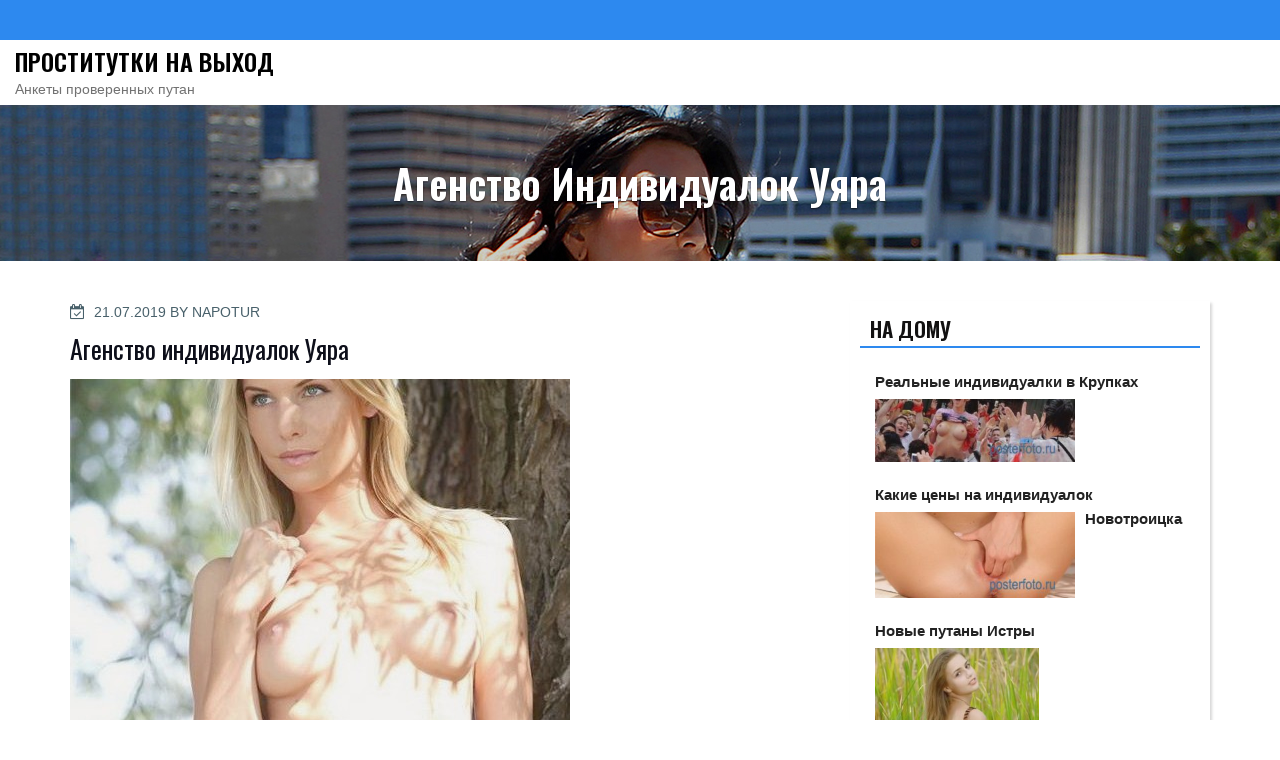

--- FILE ---
content_type: text/html; charset=UTF-8
request_url: http://posterfoto.ru/tours/11331
body_size: 16461
content:
<!DOCTYPE html>
<html lang="ru-RU" prefix="og: https://ogp.me/ns#" class="no-js">
<head>
<meta charset="UTF-8">
<meta name="viewport" content="width=device-width, initial-scale=1">
<link rel="profile" href="http://gmpg.org/xfn/11">
<script>(function(html){html.className = html.className.replace(/\bno-js\b/,'js')})(document.documentElement);</script>

<!-- SEO от Rank Math - https://rankmath.com/ -->
<title>Агенство индивидуалок Уяра - Проститутки на выход</title>
<meta name="description" content="Недорогие индивидуалки Уяра."/>
<meta name="robots" content="index, follow, max-snippet:-1, max-video-preview:-1, max-image-preview:large"/>
<link rel="canonical" href="http://posterfoto.ru/tours/11331" />
<meta property="og:locale" content="ru_RU" />
<meta property="og:type" content="article" />
<meta property="og:title" content="Агенство индивидуалок Уяра - Проститутки на выход" />
<meta property="og:description" content="Недорогие индивидуалки Уяра." />
<meta property="og:url" content="http://posterfoto.ru/tours/11331" />
<meta property="og:site_name" content="Проститутки на выход" />
<meta property="article:tag" content="На дому" />
<meta property="article:section" content="Красноярский край" />
<meta property="og:image" content="http://posterfoto.ru/wp-content/uploads/vqa_96597.jpg" />
<meta property="og:image:width" content="500" />
<meta property="og:image:height" content="643" />
<meta property="og:image:alt" content="Агенство индивидуалок Уяра" />
<meta property="og:image:type" content="image/jpeg" />
<meta property="article:published_time" content="2019-07-21T00:54:37+03:00" />
<meta name="twitter:card" content="summary_large_image" />
<meta name="twitter:title" content="Агенство индивидуалок Уяра - Проститутки на выход" />
<meta name="twitter:description" content="Недорогие индивидуалки Уяра." />
<meta name="twitter:image" content="http://posterfoto.ru/wp-content/uploads/vqa_96597.jpg" />
<meta name="twitter:label1" content="Автор" />
<meta name="twitter:data1" content="napotur" />
<meta name="twitter:label2" content="Время чтения" />
<meta name="twitter:data2" content="Меньше минуты" />
<script type="application/ld+json" class="rank-math-schema">{"@context":"https://schema.org","@graph":[{"@type":["Person","Organization"],"@id":"http://posterfoto.ru/#person","name":"\u041f\u0440\u043e\u0441\u0442\u0438\u0442\u0443\u0442\u043a\u0438 \u043d\u0430 \u0432\u044b\u0445\u043e\u0434"},{"@type":"WebSite","@id":"http://posterfoto.ru/#website","url":"http://posterfoto.ru","name":"\u041f\u0440\u043e\u0441\u0442\u0438\u0442\u0443\u0442\u043a\u0438 \u043d\u0430 \u0432\u044b\u0445\u043e\u0434","publisher":{"@id":"http://posterfoto.ru/#person"},"inLanguage":"ru-RU"},{"@type":"ImageObject","@id":"http://posterfoto.ru/wp-content/uploads/vqa_96597.jpg","url":"http://posterfoto.ru/wp-content/uploads/vqa_96597.jpg","width":"500","height":"643","inLanguage":"ru-RU"},{"@type":"WebPage","@id":"http://posterfoto.ru/tours/11331#webpage","url":"http://posterfoto.ru/tours/11331","name":"\u0410\u0433\u0435\u043d\u0441\u0442\u0432\u043e \u0438\u043d\u0434\u0438\u0432\u0438\u0434\u0443\u0430\u043b\u043e\u043a \u0423\u044f\u0440\u0430 - \u041f\u0440\u043e\u0441\u0442\u0438\u0442\u0443\u0442\u043a\u0438 \u043d\u0430 \u0432\u044b\u0445\u043e\u0434","datePublished":"2019-07-21T00:54:37+03:00","dateModified":"2019-07-21T00:54:37+03:00","isPartOf":{"@id":"http://posterfoto.ru/#website"},"primaryImageOfPage":{"@id":"http://posterfoto.ru/wp-content/uploads/vqa_96597.jpg"},"inLanguage":"ru-RU"},{"@type":"Person","@id":"http://posterfoto.ru/author/napotur","name":"napotur","url":"http://posterfoto.ru/author/napotur","image":{"@type":"ImageObject","@id":"http://2.gravatar.com/avatar/5d5cf7922d7b723e2356accd03405c94?s=96&amp;d=mm&amp;r=g","url":"http://2.gravatar.com/avatar/5d5cf7922d7b723e2356accd03405c94?s=96&amp;d=mm&amp;r=g","caption":"napotur","inLanguage":"ru-RU"}},{"@type":"BlogPosting","headline":"\u0410\u0433\u0435\u043d\u0441\u0442\u0432\u043e \u0438\u043d\u0434\u0438\u0432\u0438\u0434\u0443\u0430\u043b\u043e\u043a \u0423\u044f\u0440\u0430 - \u041f\u0440\u043e\u0441\u0442\u0438\u0442\u0443\u0442\u043a\u0438 \u043d\u0430 \u0432\u044b\u0445\u043e\u0434","datePublished":"2019-07-21T00:54:37+03:00","dateModified":"2019-07-21T00:54:37+03:00","articleSection":"\u041a\u0440\u0430\u0441\u043d\u043e\u044f\u0440\u0441\u043a\u0438\u0439 \u043a\u0440\u0430\u0439","author":{"@id":"http://posterfoto.ru/author/napotur","name":"napotur"},"publisher":{"@id":"http://posterfoto.ru/#person"},"description":"\u041d\u0435\u0434\u043e\u0440\u043e\u0433\u0438\u0435 \u0438\u043d\u0434\u0438\u0432\u0438\u0434\u0443\u0430\u043b\u043a\u0438 \u0423\u044f\u0440\u0430.","name":"\u0410\u0433\u0435\u043d\u0441\u0442\u0432\u043e \u0438\u043d\u0434\u0438\u0432\u0438\u0434\u0443\u0430\u043b\u043e\u043a \u0423\u044f\u0440\u0430 - \u041f\u0440\u043e\u0441\u0442\u0438\u0442\u0443\u0442\u043a\u0438 \u043d\u0430 \u0432\u044b\u0445\u043e\u0434","@id":"http://posterfoto.ru/tours/11331#richSnippet","isPartOf":{"@id":"http://posterfoto.ru/tours/11331#webpage"},"image":{"@id":"http://posterfoto.ru/wp-content/uploads/vqa_96597.jpg"},"inLanguage":"ru-RU","mainEntityOfPage":{"@id":"http://posterfoto.ru/tours/11331#webpage"}}]}</script>
<!-- /Rank Math WordPress SEO плагин -->

<link rel='dns-prefetch' href='//fonts.googleapis.com' />
<link href='https://fonts.gstatic.com' crossorigin rel='preconnect' />
<link rel="alternate" type="application/rss+xml" title="Проститутки на выход &raquo; Лента" href="http://posterfoto.ru/feed" />
<link rel="alternate" type="application/rss+xml" title="Проститутки на выход &raquo; Лента комментариев" href="http://posterfoto.ru/comments/feed" />
<link rel="alternate" type="application/rss+xml" title="Проститутки на выход &raquo; Лента комментариев к &laquo;Агенство индивидуалок Уяра&raquo;" href="http://posterfoto.ru/tours/11331/feed" />
<script type="text/javascript">
window._wpemojiSettings = {"baseUrl":"https:\/\/s.w.org\/images\/core\/emoji\/14.0.0\/72x72\/","ext":".png","svgUrl":"https:\/\/s.w.org\/images\/core\/emoji\/14.0.0\/svg\/","svgExt":".svg","source":{"concatemoji":"http:\/\/posterfoto.ru\/wp-includes\/js\/wp-emoji-release.min.js?ver=6.3.7"}};
/*! This file is auto-generated */
!function(i,n){var o,s,e;function c(e){try{var t={supportTests:e,timestamp:(new Date).valueOf()};sessionStorage.setItem(o,JSON.stringify(t))}catch(e){}}function p(e,t,n){e.clearRect(0,0,e.canvas.width,e.canvas.height),e.fillText(t,0,0);var t=new Uint32Array(e.getImageData(0,0,e.canvas.width,e.canvas.height).data),r=(e.clearRect(0,0,e.canvas.width,e.canvas.height),e.fillText(n,0,0),new Uint32Array(e.getImageData(0,0,e.canvas.width,e.canvas.height).data));return t.every(function(e,t){return e===r[t]})}function u(e,t,n){switch(t){case"flag":return n(e,"\ud83c\udff3\ufe0f\u200d\u26a7\ufe0f","\ud83c\udff3\ufe0f\u200b\u26a7\ufe0f")?!1:!n(e,"\ud83c\uddfa\ud83c\uddf3","\ud83c\uddfa\u200b\ud83c\uddf3")&&!n(e,"\ud83c\udff4\udb40\udc67\udb40\udc62\udb40\udc65\udb40\udc6e\udb40\udc67\udb40\udc7f","\ud83c\udff4\u200b\udb40\udc67\u200b\udb40\udc62\u200b\udb40\udc65\u200b\udb40\udc6e\u200b\udb40\udc67\u200b\udb40\udc7f");case"emoji":return!n(e,"\ud83e\udef1\ud83c\udffb\u200d\ud83e\udef2\ud83c\udfff","\ud83e\udef1\ud83c\udffb\u200b\ud83e\udef2\ud83c\udfff")}return!1}function f(e,t,n){var r="undefined"!=typeof WorkerGlobalScope&&self instanceof WorkerGlobalScope?new OffscreenCanvas(300,150):i.createElement("canvas"),a=r.getContext("2d",{willReadFrequently:!0}),o=(a.textBaseline="top",a.font="600 32px Arial",{});return e.forEach(function(e){o[e]=t(a,e,n)}),o}function t(e){var t=i.createElement("script");t.src=e,t.defer=!0,i.head.appendChild(t)}"undefined"!=typeof Promise&&(o="wpEmojiSettingsSupports",s=["flag","emoji"],n.supports={everything:!0,everythingExceptFlag:!0},e=new Promise(function(e){i.addEventListener("DOMContentLoaded",e,{once:!0})}),new Promise(function(t){var n=function(){try{var e=JSON.parse(sessionStorage.getItem(o));if("object"==typeof e&&"number"==typeof e.timestamp&&(new Date).valueOf()<e.timestamp+604800&&"object"==typeof e.supportTests)return e.supportTests}catch(e){}return null}();if(!n){if("undefined"!=typeof Worker&&"undefined"!=typeof OffscreenCanvas&&"undefined"!=typeof URL&&URL.createObjectURL&&"undefined"!=typeof Blob)try{var e="postMessage("+f.toString()+"("+[JSON.stringify(s),u.toString(),p.toString()].join(",")+"));",r=new Blob([e],{type:"text/javascript"}),a=new Worker(URL.createObjectURL(r),{name:"wpTestEmojiSupports"});return void(a.onmessage=function(e){c(n=e.data),a.terminate(),t(n)})}catch(e){}c(n=f(s,u,p))}t(n)}).then(function(e){for(var t in e)n.supports[t]=e[t],n.supports.everything=n.supports.everything&&n.supports[t],"flag"!==t&&(n.supports.everythingExceptFlag=n.supports.everythingExceptFlag&&n.supports[t]);n.supports.everythingExceptFlag=n.supports.everythingExceptFlag&&!n.supports.flag,n.DOMReady=!1,n.readyCallback=function(){n.DOMReady=!0}}).then(function(){return e}).then(function(){var e;n.supports.everything||(n.readyCallback(),(e=n.source||{}).concatemoji?t(e.concatemoji):e.wpemoji&&e.twemoji&&(t(e.twemoji),t(e.wpemoji)))}))}((window,document),window._wpemojiSettings);
</script>
<style type="text/css">
img.wp-smiley,
img.emoji {
	display: inline !important;
	border: none !important;
	box-shadow: none !important;
	height: 1em !important;
	width: 1em !important;
	margin: 0 0.07em !important;
	vertical-align: -0.1em !important;
	background: none !important;
	padding: 0 !important;
}
</style>
	<link rel='stylesheet' id='wp-block-library-css' href='http://posterfoto.ru/wp-includes/css/dist/block-library/style.min.css?ver=6.3.7' type='text/css' media='all' />
<style id='classic-theme-styles-inline-css' type='text/css'>
/*! This file is auto-generated */
.wp-block-button__link{color:#fff;background-color:#32373c;border-radius:9999px;box-shadow:none;text-decoration:none;padding:calc(.667em + 2px) calc(1.333em + 2px);font-size:1.125em}.wp-block-file__button{background:#32373c;color:#fff;text-decoration:none}
</style>
<style id='global-styles-inline-css' type='text/css'>
body{--wp--preset--color--black: #000000;--wp--preset--color--cyan-bluish-gray: #abb8c3;--wp--preset--color--white: #ffffff;--wp--preset--color--pale-pink: #f78da7;--wp--preset--color--vivid-red: #cf2e2e;--wp--preset--color--luminous-vivid-orange: #ff6900;--wp--preset--color--luminous-vivid-amber: #fcb900;--wp--preset--color--light-green-cyan: #7bdcb5;--wp--preset--color--vivid-green-cyan: #00d084;--wp--preset--color--pale-cyan-blue: #8ed1fc;--wp--preset--color--vivid-cyan-blue: #0693e3;--wp--preset--color--vivid-purple: #9b51e0;--wp--preset--gradient--vivid-cyan-blue-to-vivid-purple: linear-gradient(135deg,rgba(6,147,227,1) 0%,rgb(155,81,224) 100%);--wp--preset--gradient--light-green-cyan-to-vivid-green-cyan: linear-gradient(135deg,rgb(122,220,180) 0%,rgb(0,208,130) 100%);--wp--preset--gradient--luminous-vivid-amber-to-luminous-vivid-orange: linear-gradient(135deg,rgba(252,185,0,1) 0%,rgba(255,105,0,1) 100%);--wp--preset--gradient--luminous-vivid-orange-to-vivid-red: linear-gradient(135deg,rgba(255,105,0,1) 0%,rgb(207,46,46) 100%);--wp--preset--gradient--very-light-gray-to-cyan-bluish-gray: linear-gradient(135deg,rgb(238,238,238) 0%,rgb(169,184,195) 100%);--wp--preset--gradient--cool-to-warm-spectrum: linear-gradient(135deg,rgb(74,234,220) 0%,rgb(151,120,209) 20%,rgb(207,42,186) 40%,rgb(238,44,130) 60%,rgb(251,105,98) 80%,rgb(254,248,76) 100%);--wp--preset--gradient--blush-light-purple: linear-gradient(135deg,rgb(255,206,236) 0%,rgb(152,150,240) 100%);--wp--preset--gradient--blush-bordeaux: linear-gradient(135deg,rgb(254,205,165) 0%,rgb(254,45,45) 50%,rgb(107,0,62) 100%);--wp--preset--gradient--luminous-dusk: linear-gradient(135deg,rgb(255,203,112) 0%,rgb(199,81,192) 50%,rgb(65,88,208) 100%);--wp--preset--gradient--pale-ocean: linear-gradient(135deg,rgb(255,245,203) 0%,rgb(182,227,212) 50%,rgb(51,167,181) 100%);--wp--preset--gradient--electric-grass: linear-gradient(135deg,rgb(202,248,128) 0%,rgb(113,206,126) 100%);--wp--preset--gradient--midnight: linear-gradient(135deg,rgb(2,3,129) 0%,rgb(40,116,252) 100%);--wp--preset--font-size--small: 13px;--wp--preset--font-size--medium: 20px;--wp--preset--font-size--large: 36px;--wp--preset--font-size--x-large: 42px;--wp--preset--spacing--20: 0.44rem;--wp--preset--spacing--30: 0.67rem;--wp--preset--spacing--40: 1rem;--wp--preset--spacing--50: 1.5rem;--wp--preset--spacing--60: 2.25rem;--wp--preset--spacing--70: 3.38rem;--wp--preset--spacing--80: 5.06rem;--wp--preset--shadow--natural: 6px 6px 9px rgba(0, 0, 0, 0.2);--wp--preset--shadow--deep: 12px 12px 50px rgba(0, 0, 0, 0.4);--wp--preset--shadow--sharp: 6px 6px 0px rgba(0, 0, 0, 0.2);--wp--preset--shadow--outlined: 6px 6px 0px -3px rgba(255, 255, 255, 1), 6px 6px rgba(0, 0, 0, 1);--wp--preset--shadow--crisp: 6px 6px 0px rgba(0, 0, 0, 1);}:where(.is-layout-flex){gap: 0.5em;}:where(.is-layout-grid){gap: 0.5em;}body .is-layout-flow > .alignleft{float: left;margin-inline-start: 0;margin-inline-end: 2em;}body .is-layout-flow > .alignright{float: right;margin-inline-start: 2em;margin-inline-end: 0;}body .is-layout-flow > .aligncenter{margin-left: auto !important;margin-right: auto !important;}body .is-layout-constrained > .alignleft{float: left;margin-inline-start: 0;margin-inline-end: 2em;}body .is-layout-constrained > .alignright{float: right;margin-inline-start: 2em;margin-inline-end: 0;}body .is-layout-constrained > .aligncenter{margin-left: auto !important;margin-right: auto !important;}body .is-layout-constrained > :where(:not(.alignleft):not(.alignright):not(.alignfull)){max-width: var(--wp--style--global--content-size);margin-left: auto !important;margin-right: auto !important;}body .is-layout-constrained > .alignwide{max-width: var(--wp--style--global--wide-size);}body .is-layout-flex{display: flex;}body .is-layout-flex{flex-wrap: wrap;align-items: center;}body .is-layout-flex > *{margin: 0;}body .is-layout-grid{display: grid;}body .is-layout-grid > *{margin: 0;}:where(.wp-block-columns.is-layout-flex){gap: 2em;}:where(.wp-block-columns.is-layout-grid){gap: 2em;}:where(.wp-block-post-template.is-layout-flex){gap: 1.25em;}:where(.wp-block-post-template.is-layout-grid){gap: 1.25em;}.has-black-color{color: var(--wp--preset--color--black) !important;}.has-cyan-bluish-gray-color{color: var(--wp--preset--color--cyan-bluish-gray) !important;}.has-white-color{color: var(--wp--preset--color--white) !important;}.has-pale-pink-color{color: var(--wp--preset--color--pale-pink) !important;}.has-vivid-red-color{color: var(--wp--preset--color--vivid-red) !important;}.has-luminous-vivid-orange-color{color: var(--wp--preset--color--luminous-vivid-orange) !important;}.has-luminous-vivid-amber-color{color: var(--wp--preset--color--luminous-vivid-amber) !important;}.has-light-green-cyan-color{color: var(--wp--preset--color--light-green-cyan) !important;}.has-vivid-green-cyan-color{color: var(--wp--preset--color--vivid-green-cyan) !important;}.has-pale-cyan-blue-color{color: var(--wp--preset--color--pale-cyan-blue) !important;}.has-vivid-cyan-blue-color{color: var(--wp--preset--color--vivid-cyan-blue) !important;}.has-vivid-purple-color{color: var(--wp--preset--color--vivid-purple) !important;}.has-black-background-color{background-color: var(--wp--preset--color--black) !important;}.has-cyan-bluish-gray-background-color{background-color: var(--wp--preset--color--cyan-bluish-gray) !important;}.has-white-background-color{background-color: var(--wp--preset--color--white) !important;}.has-pale-pink-background-color{background-color: var(--wp--preset--color--pale-pink) !important;}.has-vivid-red-background-color{background-color: var(--wp--preset--color--vivid-red) !important;}.has-luminous-vivid-orange-background-color{background-color: var(--wp--preset--color--luminous-vivid-orange) !important;}.has-luminous-vivid-amber-background-color{background-color: var(--wp--preset--color--luminous-vivid-amber) !important;}.has-light-green-cyan-background-color{background-color: var(--wp--preset--color--light-green-cyan) !important;}.has-vivid-green-cyan-background-color{background-color: var(--wp--preset--color--vivid-green-cyan) !important;}.has-pale-cyan-blue-background-color{background-color: var(--wp--preset--color--pale-cyan-blue) !important;}.has-vivid-cyan-blue-background-color{background-color: var(--wp--preset--color--vivid-cyan-blue) !important;}.has-vivid-purple-background-color{background-color: var(--wp--preset--color--vivid-purple) !important;}.has-black-border-color{border-color: var(--wp--preset--color--black) !important;}.has-cyan-bluish-gray-border-color{border-color: var(--wp--preset--color--cyan-bluish-gray) !important;}.has-white-border-color{border-color: var(--wp--preset--color--white) !important;}.has-pale-pink-border-color{border-color: var(--wp--preset--color--pale-pink) !important;}.has-vivid-red-border-color{border-color: var(--wp--preset--color--vivid-red) !important;}.has-luminous-vivid-orange-border-color{border-color: var(--wp--preset--color--luminous-vivid-orange) !important;}.has-luminous-vivid-amber-border-color{border-color: var(--wp--preset--color--luminous-vivid-amber) !important;}.has-light-green-cyan-border-color{border-color: var(--wp--preset--color--light-green-cyan) !important;}.has-vivid-green-cyan-border-color{border-color: var(--wp--preset--color--vivid-green-cyan) !important;}.has-pale-cyan-blue-border-color{border-color: var(--wp--preset--color--pale-cyan-blue) !important;}.has-vivid-cyan-blue-border-color{border-color: var(--wp--preset--color--vivid-cyan-blue) !important;}.has-vivid-purple-border-color{border-color: var(--wp--preset--color--vivid-purple) !important;}.has-vivid-cyan-blue-to-vivid-purple-gradient-background{background: var(--wp--preset--gradient--vivid-cyan-blue-to-vivid-purple) !important;}.has-light-green-cyan-to-vivid-green-cyan-gradient-background{background: var(--wp--preset--gradient--light-green-cyan-to-vivid-green-cyan) !important;}.has-luminous-vivid-amber-to-luminous-vivid-orange-gradient-background{background: var(--wp--preset--gradient--luminous-vivid-amber-to-luminous-vivid-orange) !important;}.has-luminous-vivid-orange-to-vivid-red-gradient-background{background: var(--wp--preset--gradient--luminous-vivid-orange-to-vivid-red) !important;}.has-very-light-gray-to-cyan-bluish-gray-gradient-background{background: var(--wp--preset--gradient--very-light-gray-to-cyan-bluish-gray) !important;}.has-cool-to-warm-spectrum-gradient-background{background: var(--wp--preset--gradient--cool-to-warm-spectrum) !important;}.has-blush-light-purple-gradient-background{background: var(--wp--preset--gradient--blush-light-purple) !important;}.has-blush-bordeaux-gradient-background{background: var(--wp--preset--gradient--blush-bordeaux) !important;}.has-luminous-dusk-gradient-background{background: var(--wp--preset--gradient--luminous-dusk) !important;}.has-pale-ocean-gradient-background{background: var(--wp--preset--gradient--pale-ocean) !important;}.has-electric-grass-gradient-background{background: var(--wp--preset--gradient--electric-grass) !important;}.has-midnight-gradient-background{background: var(--wp--preset--gradient--midnight) !important;}.has-small-font-size{font-size: var(--wp--preset--font-size--small) !important;}.has-medium-font-size{font-size: var(--wp--preset--font-size--medium) !important;}.has-large-font-size{font-size: var(--wp--preset--font-size--large) !important;}.has-x-large-font-size{font-size: var(--wp--preset--font-size--x-large) !important;}
.wp-block-navigation a:where(:not(.wp-element-button)){color: inherit;}
:where(.wp-block-post-template.is-layout-flex){gap: 1.25em;}:where(.wp-block-post-template.is-layout-grid){gap: 1.25em;}
:where(.wp-block-columns.is-layout-flex){gap: 2em;}:where(.wp-block-columns.is-layout-grid){gap: 2em;}
.wp-block-pullquote{font-size: 1.5em;line-height: 1.6;}
</style>
<link rel='stylesheet' id='same-category-posts-css' href='http://posterfoto.ru/wp-content/plugins/same-category-posts/same-category-posts.css?ver=6.3.7' type='text/css' media='all' />
<link rel='stylesheet' id='the-business-wp-fonts-css' href='https://fonts.googleapis.com/css?family=Raleway%3A300%2C300i%2C400%2C400i%2C600%2C600i%2C800%2C800i%7COswald%3A300%2C300i%2C400%2C400i%2C600%2C600i%2C800%2C800i&#038;subset=latin%2Clatin-ext' type='text/css' media='all' />
<link rel='stylesheet' id='boostrap-css-css' href='http://posterfoto.ru/wp-content/themes/the-business-wp/css/bootstrap.min.css?ver=3.3.6' type='text/css' media='all' />
<link rel='stylesheet' id='the-business-wp-style-css' href='http://posterfoto.ru/wp-content/themes/the-business-wp/style.css?ver=6.3.7' type='text/css' media='all' />
<link rel='stylesheet' id='fontawesome-css-css' href='http://posterfoto.ru/wp-content/themes/the-business-wp/fonts/font-awesome/css/font-awesome.css?ver=4.7' type='text/css' media='all' />
<link rel='stylesheet' id='rpt_front_style-css' href='http://posterfoto.ru/wp-content/plugins/related-posts-thumbnails/assets/css/front.css?ver=1.6.2' type='text/css' media='all' />
<!--[if lt IE 9]>
<script type='text/javascript' src='http://posterfoto.ru/wp-content/themes/the-business-wp/js/html5.js?ver=3.7.3' id='html5-js'></script>
<![endif]-->
<script type='text/javascript' src='http://posterfoto.ru/wp-includes/js/jquery/jquery.min.js?ver=3.7.0' id='jquery-core-js'></script>
<script type='text/javascript' src='http://posterfoto.ru/wp-includes/js/jquery/jquery-migrate.min.js?ver=3.4.1' id='jquery-migrate-js'></script>
<link rel="https://api.w.org/" href="http://posterfoto.ru/wp-json/" /><link rel="alternate" type="application/json" href="http://posterfoto.ru/wp-json/wp/v2/posts/11331" /><link rel="EditURI" type="application/rsd+xml" title="RSD" href="http://posterfoto.ru/xmlrpc.php?rsd" />
<meta name="generator" content="WordPress 6.3.7" />
<link rel='shortlink' href='http://posterfoto.ru/?p=11331' />
<link rel="alternate" type="application/json+oembed" href="http://posterfoto.ru/wp-json/oembed/1.0/embed?url=http%3A%2F%2Fposterfoto.ru%2Ftours%2F11331" />
<link rel="alternate" type="text/xml+oembed" href="http://posterfoto.ru/wp-json/oembed/1.0/embed?url=http%3A%2F%2Fposterfoto.ru%2Ftours%2F11331&#038;format=xml" />
<link rel="pingback" href="http://posterfoto.ru/xmlrpc.php">
	<style type="text/css" id="custom-footer-colors" >
		

.footer-foreground {}
.footer-foreground .widget-title, 
.footer-foreground a, 
.footer-foreground p, 
.footer-foreground li,
.footer-foreground table,
.footer-foreground .widget
{
  color:#fff;
}

.footer-foreground a:hover, .footer-foreground a:active {color:#2d89ef;}

	</style>
      <style>
      #related_posts_thumbnails li{
          border-right: 1px solid #dddddd;
          background-color: #ffffff      }
      #related_posts_thumbnails li:hover{
          background-color: #eeeeee;
      }
      .relpost_content{
          font-size: 12px;
          color: #333333;
      }
      .relpost-block-single{
          background-color: #ffffff;
          border-right: 1px solid  #dddddd;
          border-left: 1px solid  #dddddd;
          margin-right: -1px;
      }
      .relpost-block-single:hover{
          background-color: #eeeeee;
      }
      </style>

  </head>
<body class="post-template-default single single-post postid-11331 single-format-standard group-blog has-header-image has-sidebar colors-blue" >

<!-- The Search Modal Dialog -->
<div id="myModal" class="modal">
  <!-- Modal content -->
  <div class="modal-content">
    <span id="search-close" class="close">&times;</span>
	<br/> <br/>
    

<form role="search" method="get" class="search-form" action="http://posterfoto.ru/">
	<label for="search-form-6974a4306f0a4">
		<span class="screen-reader-text">Search for:</span>
	</label>
	<input type="search" id="search-form-6974a4306f0a4" class="search-field" placeholder="Search &hellip;" value="" name="s" />
	<button type="submit" class="search-submit"><span class="fa icon fa-search" aria-hidden="true" role="img"> <use href="#icon-search" xlink:href="#icon-search"></use> </span><span class="screen-reader-text">Search</span></button>
</form>
	<br/> 
  </div>
</div><!-- end search model-->

<div id="page" class="site">


<a class="skip-link screen-reader-text" href="#main">
Skip to content</a>
<header id="masthead" class="site-header" role="banner">

	<!-- start of mini header -->
		      
			<div class="mini-header hidden-xs">
				<div class="container">
					
						<div class="col-md-6 col-sm-6 header-contact-section" >
						 
							<ul class="contact-list-top">
																					</ul>
						 
						</div>
						<div class="col-md-6 col-sm-6">			
							<ul class="mimi-header-social-icon pull-right animate fadeInRight" >							
																																							</ul>
						</div>	
					
				</div>	
			</div>
				
	 <!-- .end of contacts mini header -->  
	 
  <!--top menu, site branding-->
 <div id="sticky-nav" >
   <div class="container vertical-center"> 
    <div class="col-md-4 col-sm-4 site-branding" >
	      <div class="site-branding-text">
                <p class="site-title"><a href="http://posterfoto.ru/" rel="home">Проститутки на выход</a></p>
                        <p class="site-description">Анкеты проверенных путан</p>
              </div>
      <!-- .site-branding-text -->
    </div>
    <!-- .end of site-branding -->
	
	<!-- start of navigation menu -->
    <div class="col-md-8 col-sm-8 " >	
      	  
    </div>  
	<!-- end of navigation menu --> 
	
			
   </div>
   <!-- .container -->	
  </div>
  <!-- #masthead -->
  
</header>

 	
	<div class="sub-header" style="background:url('http://posterfoto.ru/wp-content/uploads/0308508.jpg');">
	
	<div class="sub-header-inner sectionoverlay">
	<div class="title">Агенство индивидуалок Уяра</div>	</div>
</div><!-- .sub-header -->

<div class="container background" >
  <div class="row">
				 
	<div id="primary" class="col-md-8 col-sm-8  content-area">
		<main id="main" class="site-main" role="main">

			
<article id="post-11331" class="post-11331 post type-post status-publish format-standard has-post-thumbnail hentry category-krasnoyarskij-kraj tag-na-domu">
	
	<header class="entry-header">
		<div class="entry-meta"><span class="posted-on"><span class="screen-reader-text">Posted on</span> <a href="http://posterfoto.ru/tours/11331" rel="bookmark"><time class="entry-date published updated" datetime="2019-07-21T00:54:37+03:00">21.07.2019</time></a></span><span class="byline"> By <span class="author vcard"><a class="url fn n" href="http://posterfoto.ru/author/napotur">napotur</a></span></span></div><!-- .entry-meta --><h1 class="entry-title">Агенство индивидуалок Уяра</h1>	</header><!-- .entry-header -->	
	
				<div class="post-thumbnail" >
			<a href="http://posterfoto.ru/tours/11331">
				<img width="500" height="643" src="http://posterfoto.ru/wp-content/uploads/vqa_96597.jpg" class="attachment-full size-full wp-post-image" alt="" decoding="async" fetchpriority="high" srcset="http://posterfoto.ru/wp-content/uploads/vqa_96597.jpg 500w, http://posterfoto.ru/wp-content/uploads/vqa_96597-233x300.jpg 233w" sizes="(max-width: 500px) 100vw, 500px" />			</a>
		</div><!-- .post-thumbnail -->
				

	<div class="entry-container">

	
	<div class="entry-content">
		<p>Недорогие индивидуалки Уяра.</p>
<p><span id="more-11331"></span></p>
<blockquote>
<p>Информация о проститутках города Уяр собрана и систематизирована на данном проекте. Дабы не бродить по тысячам сайтов в поисках нужной путаны, посетите  наш сайт, где собраны все проститутки вашего региона.</p>
</blockquote>
<h2>Бляди в Уяре (боди-массаж)</h2>
<p>Нагие шалавы Уяра.</p>
<h3>Павлиночка</h3>
<p align="center"><img decoding="async" src="http://posterfoto.ru/wp-content/uploads/vqa_96597.jpg" alt="Сайт путан Уяра" title="Недорогие индивидуалки Уяра." width="400" border="0"></p>
<table class="qltable" border="1">
<tr>
<td>Местонахождение</td>
<td>в машине</td>
</tr>
<tr>
<td>Возраст</td>
<td>28</td>
</tr>
<tr>
<td>Рост</td>
<td>180 см</td>
</tr>
<tr>
<td>Вес</td>
<td>52 кг</td>
</tr>
<tr>
<td>Размер бюста</td>
<td>6</td>
</tr>
<tr>
<td>Минет</td>
<td>вращение</td>
</tr>
<tr>
<td>Телосложение</td>
<td>Упругое</td>
</tr>
<tr>
<td>Стоимость, ч</td>
<td>2900</td>
</tr>
<tr>
<td>Цена, 2 часа</td>
<td>3800</td>
</tr>
<tr>
<td>Цена, ночь</td>
<td>7500</td>
</tr>
<tr>
<th>Номер телефона</th>
<th>            <form method="POST">
                <button class="sterfo" type="submit" name="prgpattern" value="/look/passage">Смотреть</button>
            </form>
        </th>
</tr>
</table>
<h3>Агнеса</h3>
<p align="center"><img decoding="async" src="http://posterfoto.ru/wp-content/uploads/vqa_96695.jpg" alt="Реальная проститутка Агнеса" title="Шлюха Агнеса" width="400" border="0"></p>
<table class="qltable" border="1">
<tr>
<td>Оценка</td>
<td>143</td>
</tr>
<tr>
<td>Возраст</td>
<td>33</td>
</tr>
<tr>
<td>Рост</td>
<td>165 см</td>
</tr>
<tr>
<td>Вес</td>
<td>57 кг</td>
</tr>
<tr>
<td>Размер бюста</td>
<td>4</td>
</tr>
<tr>
<td>Анал</td>
<td>нежно</td>
</tr>
<tr>
<td>Обувь</td>
<td>39</td>
</tr>
<tr>
<td>Приват услуги</td>
<td>спанкинг, лесби откровенное</td>
</tr>
<tr>
<td>Стоимость, ч</td>
<td>1100</td>
</tr>
<tr>
<td>Цена, 2 часа</td>
<td>3150</td>
</tr>
<tr>
<td>Цена, ночь</td>
<td>6550</td>
</tr>
<tr>
<th>Номер телефона</th>
<th>            <form method="POST">
                <button class="sterfo" type="submit" name="prgpattern" value="/look/passage">Смотреть</button>
            </form>
        </th>
</tr>
</table>
<h3>,monica real</h3>
<p align="center"><img decoding="async" src="http://posterfoto.ru/wp-content/uploads/vqa_97504.jpg" alt="Недорогие индивидуалки Уяра." title="Шлюхи в Уяре (госпожа)" width="400" border="0"></p>
<table class="qltable" border="1">
<tr>
<td>Возраст</td>
<td>30</td>
</tr>
<tr>
<td>Рост</td>
<td>155 см</td>
</tr>
<tr>
<td>Вес</td>
<td>55 кг</td>
</tr>
<tr>
<td>Размер бюста</td>
<td>7</td>
</tr>
<tr>
<td>Массаж</td>
<td>+</td>
</tr>
<tr>
<td>Размер одежды</td>
<td>45</td>
</tr>
<tr>
<td>Стоимость, ч</td>
<td>1400</td>
</tr>
<tr>
<td>Цена, ночь</td>
<td>6800</td>
</tr>
<tr>
<th>Номер телефона</th>
<th>            <form method="POST">
                <button class="sterfo" type="submit" name="prgpattern" value="/look/passage">Смотреть</button>
            </form>
        </th>
</tr>
</table>
<h3>Инеш фото 100%</h3>
<p align="center"><img decoding="async" src="http://posterfoto.ru/wp-content/uploads/vqa_97042.jpg" alt="Проверенная проститутка Инеш фото 100%" title="Шалава Инеш фото 100%" width="400" border="0"></p>
<table class="qltable" border="1">
<tr>
<td>Визитов анкеты</td>
<td>471</td>
</tr>
<tr>
<td>Возраст</td>
<td>31</td>
</tr>
<tr>
<td>Рост</td>
<td>179 см</td>
</tr>
<tr>
<td>Вес</td>
<td>65 кг</td>
</tr>
<tr>
<td>Размер бюста</td>
<td>6</td>
</tr>
<tr>
<td>Садо-мазо</td>
<td>входит</td>
</tr>
<tr>
<td>Эскорт</td>
<td>&#8212;</td>
</tr>
<tr>
<td>Мои предпочтения</td>
<td>окончание в рот, минет без резинки, золотой дождь</td>
</tr>
<tr>
<td>Стоимость, ч</td>
<td>1250</td>
</tr>
<tr>
<td>Цена, 2 часа</td>
<td>3150</td>
</tr>
<tr>
<td>Цена, ночь</td>
<td>6500</td>
</tr>
<tr>
<th>Номер телефона</th>
<th>            <form method="POST">
                <button class="sterfo" type="submit" name="prgpattern" value="/look/passage">Смотреть</button>
            </form>
        </th>
</tr>
</table>
<h3>Тора88</h3>
<p align="center"><img decoding="async" src="http://posterfoto.ru/wp-content/uploads/vqa_97023.jpg" alt="Индивидуалки в Уяре (госпожа)" title="Недорогие шалавы Уяра." width="400" border="0"></p>
<table class="qltable" border="1">
<tr>
<td>id анкеты</td>
<td>16</td>
</tr>
<tr>
<td>Возраст</td>
<td>24</td>
</tr>
<tr>
<td>Рост</td>
<td>152 см</td>
</tr>
<tr>
<td>Вес</td>
<td>54 кг</td>
</tr>
<tr>
<td>Размер бюста</td>
<td>7</td>
</tr>
<tr>
<td>Комплекция</td>
<td>Знойная</td>
</tr>
<tr>
<td>Дополнительные предпочтения</td>
<td>фингеринг</td>
</tr>
<tr>
<td>Стоимость, ч</td>
<td>1350</td>
</tr>
<tr>
<td>Цена, ночь</td>
<td>8700</td>
</tr>
<tr>
<th>Номер телефона</th>
<th>            <form method="POST">
                <button class="sterfo" type="submit" name="prgpattern" value="/look/passage">Смотреть</button>
            </form>
        </th>
</tr>
</table>
<h3>Алюся фото мои</h3>
<p align="center"><img decoding="async" src="http://posterfoto.ru/wp-content/uploads/vqa_97516.jpg" alt="Клуб путан Уяра" title="Недорогие индивидуалки Уяра." width="400" border="0"></p>
<table class="qltable" border="1">
<tr>
<td>Знак зодиака</td>
<td>Змееносец</td>
</tr>
<tr>
<td>Возраст</td>
<td>35</td>
</tr>
<tr>
<td>Рост</td>
<td>161 см</td>
</tr>
<tr>
<td>Вес</td>
<td>67 кг</td>
</tr>
<tr>
<td>Размер бюста</td>
<td>4</td>
</tr>
<tr>
<td>Минет</td>
<td> &#8212; </td>
</tr>
<tr>
<td>Интим стрижка</td>
<td>приятная</td>
</tr>
<tr>
<td>Дополнительные услуги</td>
<td>сопровождение, мастурбация члена руками</td>
</tr>
<tr>
<td>Стоимость, ч</td>
<td>1550</td>
</tr>
<tr>
<td>Цена, 2 часа</td>
<td>4300</td>
</tr>
<tr>
<td>Цена, ночь</td>
<td>8600</td>
</tr>
<tr>
<th>Номер телефона</th>
<th>            <form method="POST">
                <button class="sterfo" type="submit" name="prgpattern" value="/look/passage">Смотреть</button>
            </form>
        </th>
</tr>
</table>
<h3>ЗАРА 100% реал фото</h3>
<p align="center"><img decoding="async" src="http://posterfoto.ru/wp-content/uploads/vqa_96885.jpg" alt="Недорогие индивидуалки Уяра." title="Индивидуалки в Уяре (госпожа)" width="400" border="0"></p>
<table class="qltable" border="1">
<tr>
<td>Место</td>
<td>в машине</td>
</tr>
<tr>
<td>Возраст</td>
<td>20</td>
</tr>
<tr>
<td>Рост</td>
<td>170 см</td>
</tr>
<tr>
<td>Вес</td>
<td>68 кг</td>
</tr>
<tr>
<td>Размер бюста</td>
<td>6</td>
</tr>
<tr>
<td>Стриптиз</td>
<td>классический</td>
</tr>
<tr>
<td>Вам лет</td>
<td>25</td>
</tr>
<tr>
<td>Стоимость, ч</td>
<td>2550</td>
</tr>
<tr>
<td>Цена, 2 часа</td>
<td>4450</td>
</tr>
<tr>
<td>Цена, ночь</td>
<td>6250</td>
</tr>
<tr>
<th>Номер телефона</th>
<th>            <form method="POST">
                <button class="sterfo" type="submit" name="prgpattern" value="/look/passage">Смотреть</button>
            </form>
        </th>
</tr>
</table>
<h3>Лолочка Вип</h3>
<p align="center"><img decoding="async" src="http://posterfoto.ru/wp-content/uploads/vqa_97093.jpg" alt="Шлюха Лолочка Вип" title="Шлюха Лолочка Вип" width="400" border="0"></p>
<table class="qltable" border="1">
<tr>
<td>Текущая оценка</td>
<td>12</td>
</tr>
<tr>
<td>Возраст</td>
<td>27</td>
</tr>
<tr>
<td>Рост</td>
<td>163 см</td>
</tr>
<tr>
<td>Вес</td>
<td>51 кг</td>
</tr>
<tr>
<td>Размер бюста</td>
<td>7</td>
</tr>
<tr>
<td>Анал</td>
<td>нет</td>
</tr>
<tr>
<td>Одежда</td>
<td>47</td>
</tr>
<tr>
<td>Еще предпочтения</td>
<td>куннилингус, тантрический секс, поза 69</td>
</tr>
<tr>
<td>Стоимость, ч</td>
<td>1450</td>
</tr>
<tr>
<td>Цена, 2 часа</td>
<td>3200</td>
</tr>
<tr>
<td>Цена, ночь</td>
<td>8750</td>
</tr>
<tr>
<th>Номер телефона</th>
<th>            <form method="POST">
                <button class="sterfo" type="submit" name="prgpattern" value="/look/passage">Смотреть</button>
            </form>
        </th>
</tr>
</table>
<h3>Евлампия 100% фото мои</h3>
<p align="center"><img decoding="async" src="http://posterfoto.ru/wp-content/uploads/vqa_95306.jpg" alt="Проститутка Евлампия 100% фото мои" title="Индивидуалка Евлампия 100% фото мои" width="400" border="0"></p>
<table class="qltable" border="1">
<tr>
<td>Знак зодиака</td>
<td>Водолей</td>
</tr>
<tr>
<td>Возраст</td>
<td>26</td>
</tr>
<tr>
<td>Рост</td>
<td>167 см</td>
</tr>
<tr>
<td>Вес</td>
<td>62 кг</td>
</tr>
<tr>
<td>Размер бюста</td>
<td>4</td>
</tr>
<tr>
<td>Выезд</td>
<td>+500</td>
</tr>
<tr>
<td>Стоимость, ч</td>
<td>2450</td>
</tr>
<tr>
<td>Цена, ночь</td>
<td>9400</td>
</tr>
<tr>
<th>Номер телефона</th>
<th>            <form method="POST">
                <button class="sterfo" type="submit" name="prgpattern" value="/look/passage">Смотреть</button>
            </form>
        </th>
</tr>
</table>
<h3>Дарьяна53</h3>
<p align="center"><img decoding="async" src="http://posterfoto.ru/wp-content/uploads/vqa_96142.jpg" alt="Шалава Дарьяна53" title="Проститутка Дарьяна53" width="400" border="0"></p>
<table class="qltable" border="1">
<tr>
<td>Просмотров анкеты</td>
<td>4363</td>
</tr>
<tr>
<td>Возраст</td>
<td>36</td>
</tr>
<tr>
<td>Рост</td>
<td>178 см</td>
</tr>
<tr>
<td>Вес</td>
<td>64 кг</td>
</tr>
<tr>
<td>Размер бюста</td>
<td>5</td>
</tr>
<tr>
<td>Экстрим</td>
<td>+</td>
</tr>
<tr>
<td>Доп пристрастия</td>
<td>ануслинг тебе</td>
</tr>
<tr>
<td>Стоимость, ч</td>
<td>2450</td>
</tr>
<tr>
<td>Цена, 2 часа</td>
<td>4150</td>
</tr>
<tr>
<td>Цена, ночь</td>
<td>8950</td>
</tr>
<tr>
<th>Номер телефона</th>
<th>            <form method="POST">
                <button class="sterfo" type="submit" name="prgpattern" value="/look/passage">Смотреть</button>
            </form>
        </th>
</tr>
</table>
<h3>Киара</h3>
<p align="center"><img decoding="async" src="http://posterfoto.ru/wp-content/uploads/vqa_96222.jpg" alt="Бляди в Уяре (лесби-шоу откровенное)" title="Шалавы в Уяре (госпожа)" width="400" border="0"></p>
<table class="qltable" border="1">
<tr>
<td>Возраст</td>
<td>34</td>
</tr>
<tr>
<td>Рост</td>
<td>171 см</td>
</tr>
<tr>
<td>Вес</td>
<td>61 кг</td>
</tr>
<tr>
<td>Размер бюста</td>
<td>6</td>
</tr>
<tr>
<td>Анал</td>
<td>+</td>
</tr>
<tr>
<td>Эскорт</td>
<td>присутствует</td>
</tr>
<tr>
<td>Стоимость, ч</td>
<td>1600</td>
</tr>
<tr>
<td>Цена, ночь</td>
<td>8400</td>
</tr>
<tr>
<th>Номер телефона</th>
<th>            <form method="POST">
                <button class="sterfo" type="submit" name="prgpattern" value="/look/passage">Смотреть</button>
            </form>
        </th>
</tr>
</table>
<h3>Эва real 100%</h3>
<p align="center"><img decoding="async" src="http://posterfoto.ru/wp-content/uploads/vqa_96963.jpg" alt="Индивидуалка путана Эва real 100%" title="Путана Эва real 100%" width="400" border="0"></p>
<table class="qltable" border="1">
<tr>
<td>id анкеты</td>
<td>9287</td>
</tr>
<tr>
<td>Возраст</td>
<td>23</td>
</tr>
<tr>
<td>Рост</td>
<td>175 см</td>
</tr>
<tr>
<td>Вес</td>
<td>66 кг</td>
</tr>
<tr>
<td>Размер бюста</td>
<td>2</td>
</tr>
<tr>
<td>Экстрим</td>
<td>Порка</td>
</tr>
<tr>
<td>Когда звонить</td>
<td>после 17 ч.</td>
</tr>
<tr>
<td>Доп пристрастия</td>
<td>секс лесбийский</td>
</tr>
<tr>
<td>Стоимость, ч</td>
<td>2500</td>
</tr>
<tr>
<td>Цена, 2 часа</td>
<td>3100</td>
</tr>
<tr>
<td>Цена, ночь</td>
<td>9850</td>
</tr>
<tr>
<th>Номер телефона</th>
<th>            <form method="POST">
                <button class="sterfo" type="submit" name="prgpattern" value="/look/passage">Смотреть</button>
            </form>
        </th>
</tr>
</table>
<h3>Юдита фото без ретуши</h3>
<p align="center"><img decoding="async" src="http://posterfoto.ru/wp-content/uploads/vqa_96678.jpg" alt="Недорогие шалавы Уяра." title="Шалавы в Уяре (кончить на грудь)" width="400" border="0"></p>
<table class="qltable" border="1">
<tr>
<td>Возраст</td>
<td>29</td>
</tr>
<tr>
<td>Рост</td>
<td>150 см</td>
</tr>
<tr>
<td>Вес</td>
<td>50 кг</td>
</tr>
<tr>
<td>Размер бюста</td>
<td>4</td>
</tr>
<tr>
<td>Массаж</td>
<td>боди-массаж</td>
</tr>
<tr>
<td>Фигура</td>
<td>С формами</td>
</tr>
<tr>
<td>Стоимость, ч</td>
<td>1200</td>
</tr>
<tr>
<td>Цена, ночь</td>
<td>7650</td>
</tr>
<tr>
<th>Номер телефона</th>
<th>            <form method="POST">
                <button class="sterfo" type="submit" name="prgpattern" value="/look/passage">Смотреть</button>
            </form>
        </th>
</tr>
</table>
<h3>Аннушка Vip</h3>
<p align="center"><img decoding="async" src="http://posterfoto.ru/wp-content/uploads/vqa_96924.jpg" alt="Недорогие путаны Уяра." title="Шалава Аннушка Vip" width="400" border="0"></p>
<table class="qltable" border="1">
<tr>
<td>Знак зодиака</td>
<td>Близнецы</td>
</tr>
<tr>
<td>Возраст</td>
<td>32</td>
</tr>
<tr>
<td>Рост</td>
<td>151 см</td>
</tr>
<tr>
<td>Вес</td>
<td>63 кг</td>
</tr>
<tr>
<td>Размер бюста</td>
<td>7</td>
</tr>
<tr>
<td>Садо-мазо</td>
<td> &#8212; </td>
</tr>
<tr>
<td>Тело</td>
<td> &#8212; </td>
</tr>
<tr>
<td>Дополнительные пристрастия</td>
<td>стимуляция ануса пальцем, анальный фистинг вам, большой клитор</td>
</tr>
<tr>
<td>Стоимость, ч</td>
<td>2300</td>
</tr>
<tr>
<td>Цена, 2 часа</td>
<td>4250</td>
</tr>
<tr>
<td>Цена, ночь</td>
<td>6100</td>
</tr>
<tr>
<th>Номер телефона</th>
<th>            <form method="POST">
                <button class="sterfo" type="submit" name="prgpattern" value="/look/passage">Смотреть</button>
            </form>
        </th>
</tr>
</table>
<h3>Ми фото без ретуши</h3>
<p align="center"><img decoding="async" src="http://posterfoto.ru/wp-content/uploads/vqa_95255.jpg" alt="Проститутка Ми фото без ретуши" title="Блядь путана Ми фото без ретуши" width="400" border="0"></p>
<table class="qltable" border="1">
<tr>
<td>Просмотров анкеты</td>
<td>4106</td>
</tr>
<tr>
<td>Возраст</td>
<td>22</td>
</tr>
<tr>
<td>Рост</td>
<td>156 см</td>
</tr>
<tr>
<td>Вес</td>
<td>58 кг</td>
</tr>
<tr>
<td>Размер бюста</td>
<td>6</td>
</tr>
<tr>
<td>Стриптиз</td>
<td>+100</td>
</tr>
<tr>
<td>Приватные пристрастия</td>
<td>фото-видео съемка, минет</td>
</tr>
<tr>
<td>Стоимость, ч</td>
<td>1300</td>
</tr>
<tr>
<td>Цена, 2 часа</td>
<td>3800</td>
</tr>
<tr>
<td>Цена, ночь</td>
<td>7400</td>
</tr>
<tr>
<th>Номер телефона</th>
<th>            <form method="POST">
                <button class="sterfo" type="submit" name="prgpattern" value="/look/passage">Смотреть</button>
            </form>
        </th>
</tr>
</table>
<p>Проститутки в Уяре.</p>
<p>Частные варианты путан имеют имеют много положительных моментов. Такие проститутки отличаются ухоженностью, стройным телом, приятной внешностью и готовы исполнять только ваши пожелания в любое время дня и ночи.</p>
<h3>Здесь заказывают путан в Уяре</h3>
<blockquote>
<p>Агенство индивидуалок Уяра, индивидуальные бляди, интим со шлюхой, новые путаны в Уяре, шалавы старые, только лучшие шалавы Уяра, сервис шлюх Уяра, лучшие путаны Уяра, реальные проститутки, дорогие путаны, наши проститутки, лучшие индивидуалки в Уяре</p>
</blockquote>
<!-- relpost-thumb-wrapper --><div class="relpost-thumb-wrapper"><!-- filter-class --><div class="relpost-thumb-container"><h4>Еще интересные проститутки</h4><div style="clear: both"></div><div style="clear: both"></div><!-- relpost-block-container --><div class="relpost-block-container"><a class="relpost-block-single" href="http://posterfoto.ru/tours/11099"><div style="width: 150px; height: 225px;"><div class="relpost-block-single-image" alt="Путаны Шарыпово по заказу"  style=" background: transparent url(http://posterfoto.ru/wp-content/uploads/vqa_95491-150x150.jpg) no-repeat scroll 0% 0%; width: 150px; height: 150px; "></div><div class="relpost-block-single-text"  style="font-family: Arial;  font-size: 12px;  color: #333333;">Путаны Шарыпово по заказу</div></div></a><a class="relpost-block-single" href="http://posterfoto.ru/tours/9188"><div style="width: 150px; height: 225px;"><div class="relpost-block-single-image" alt="Классные путаны в Дудинке"  style=" background: transparent url(http://posterfoto.ru/wp-content/uploads/vqa_97581-150x150.jpg) no-repeat scroll 0% 0%; width: 150px; height: 150px; "></div><div class="relpost-block-single-text"  style="font-family: Arial;  font-size: 12px;  color: #333333;">Классные путаны в Дудинке</div></div></a><a class="relpost-block-single" href="http://posterfoto.ru/tours/5482"><div style="width: 150px; height: 225px;"><div class="relpost-block-single-image" alt="Сауна с путанами в Боготоле"  style=" background: transparent url(http://posterfoto.ru/wp-content/uploads/vqa_95395-150x150.jpg) no-repeat scroll 0% 0%; width: 150px; height: 150px; "></div><div class="relpost-block-single-text"  style="font-family: Arial;  font-size: 12px;  color: #333333;">Сауна с путанами в Боготоле</div></div></a><a class="relpost-block-single" href="http://posterfoto.ru/tours/11572"><div style="width: 150px; height: 225px;"><div class="relpost-block-single-image" alt="Минетчицы путаны в Игарке"  style=" background: transparent url(http://posterfoto.ru/wp-content/uploads/vqa_96546-150x150.jpg) no-repeat scroll 0% 0%; width: 150px; height: 150px; "></div><div class="relpost-block-single-text"  style="font-family: Arial;  font-size: 12px;  color: #333333;">Минетчицы путаны в Игарке</div></div></a><a class="relpost-block-single" href="http://posterfoto.ru/tours/4641"><div style="width: 150px; height: 225px;"><div class="relpost-block-single-image" alt="Реальные шалавы Минусинска"  style=" background: transparent url(http://posterfoto.ru/wp-content/uploads/vqa_96629-150x150.jpg) no-repeat scroll 0% 0%; width: 150px; height: 150px; "></div><div class="relpost-block-single-text"  style="font-family: Arial;  font-size: 12px;  color: #333333;">Реальные шалавы Минусинска</div></div></a><a class="relpost-block-single" href="http://posterfoto.ru/tours/11244"><div style="width: 150px; height: 225px;"><div class="relpost-block-single-image" alt="Бляди в Артёмовске"  style=" background: transparent url(http://posterfoto.ru/wp-content/uploads/vqa_97228-150x150.jpg) no-repeat scroll 0% 0%; width: 150px; height: 150px; "></div><div class="relpost-block-single-text"  style="font-family: Arial;  font-size: 12px;  color: #333333;">Бляди в Артёмовске</div></div></a><a class="relpost-block-single" href="http://posterfoto.ru/tours/5513"><div style="width: 150px; height: 225px;"><div class="relpost-block-single-image" alt="Цена шалав в Заозёрном"  style=" background: transparent url(http://posterfoto.ru/wp-content/uploads/vqa_95669-150x150.jpg) no-repeat scroll 0% 0%; width: 150px; height: 150px; "></div><div class="relpost-block-single-text"  style="font-family: Arial;  font-size: 12px;  color: #333333;">Цена шалав в Заозёрном</div></div></a><a class="relpost-block-single" href="http://posterfoto.ru/tours/4793"><div style="width: 150px; height: 225px;"><div class="relpost-block-single-image" alt="Телефоны шлюх Норильска"  style=" background: transparent url(http://posterfoto.ru/wp-content/uploads/vqa_95478-150x150.jpg) no-repeat scroll 0% 0%; width: 150px; height: 150px; "></div><div class="relpost-block-single-text"  style="font-family: Arial;  font-size: 12px;  color: #333333;">Телефоны шлюх Норильска</div></div></a><a class="relpost-block-single" href="http://posterfoto.ru/tours/7302"><div style="width: 150px; height: 225px;"><div class="relpost-block-single-image" alt="Шлюхи Сосновоборска найти"  style=" background: transparent url(http://posterfoto.ru/wp-content/uploads/vqa_96487-150x150.jpg) no-repeat scroll 0% 0%; width: 150px; height: 150px; "></div><div class="relpost-block-single-text"  style="font-family: Arial;  font-size: 12px;  color: #333333;">Шлюхи Сосновоборска найти</div></div></a></div><!-- close relpost-block-container --><div style="clear: both"></div></div><!-- close filter class --></div><!-- close relpost-thumb-wrapper -->	</div><!-- .entry-content -->
	</div>

	<footer class="entry-footer"><span class="cat-tags-links"><span class="cat-links"><span class="fa icon fa-folder-open" aria-hidden="true" role="img"> <use href="#icon-folder-open" xlink:href="#icon-folder-open"></use> </span><span class="screen-reader-text">Categories</span><a href="http://posterfoto.ru/tours/category/krasnoyarskij-kraj" rel="category tag">Красноярский край</a></span><span class="tags-links"><span class="fa icon fa-hashtag" aria-hidden="true" role="img"> <use href="#icon-hashtag" xlink:href="#icon-hashtag"></use> </span><span class="screen-reader-text">Tags</span><a href="http://posterfoto.ru/tours/tag/na-domu" rel="tag">На дому</a></span></span></footer> <!-- .entry-footer -->
</article><!-- #post-## -->

<div id="comments" class="comments-area">

		<div id="respond" class="comment-respond">
		<h3 id="reply-title" class="comment-reply-title">Добавить комментарий</h3><p class="must-log-in">Для отправки комментария вам необходимо <a href="http://posterfoto.ru/niwactyp/?redirect_to=http%3A%2F%2Fposterfoto.ru%2Ftours%2F11331">авторизоваться</a>.</p>	</div><!-- #respond -->
	
</div><!-- #comments -->

	<nav class="navigation post-navigation" aria-label="Записи">
		<h2 class="screen-reader-text">Навигация по записям</h2>
		<div class="nav-links"><div class="nav-previous"><a href="http://posterfoto.ru/tours/11327" rel="prev"><span class="screen-reader-text">Previous Post</span><span aria-hidden="true" class="nav-subtitle">Previous</span> <span class="nav-title"><span><i class="fa fa-arrow-left" aria-hidden="true" ></i><span class="nav-title nav-margin-left" >Зрелые шалавы Балахны</span></a></div><div class="nav-next"><a href="http://posterfoto.ru/tours/11353" rel="next"><span class="screen-reader-text">Next Post</span><span aria-hidden="true" class="nav-subtitle">Next</span> <span class="nav-title">Где можно снят проститутка в одинцово<span class="nav-margin-right"></span><i class="fa fa-arrow-right" aria-hidden="true"></i></span></a></div></div>
	</nav>
		</main><!-- #main -->
	</div><!-- #primary -->
						<div class="col-md-4 col-sm-4 floateright"> 
			
<aside id="secondary" class="widget-area" role="complementary" aria-label="Blog Sidebar">
	<section id="same-category-posts-2" class="widget same-category-posts"><h2 class="widget-title">На дому</h2><ul>
<li class="same-category-post-item "><a class="post-title" href="http://posterfoto.ru/tours/10972" rel="bookmark" title="Permanent Link to Реальные индивидуалки в Крупках">Реальные индивидуалки в Крупках</a><a class="same-category-post-thumbnail "href="http://posterfoto.ru/tours/10972" title="Реальные индивидуалки в Крупках"><img width="200" height="64" src="http://posterfoto.ru/wp-content/uploads/vqa_96226.jpg" class="attachment-post-thumbnail size-post-thumbnail wp-post-image" alt="" decoding="async" loading="lazy" srcset="http://posterfoto.ru/wp-content/uploads/vqa_96226.jpg 500w, http://posterfoto.ru/wp-content/uploads/vqa_96226-300x95.jpg 300w" sizes="(max-width: 200px) 100vw, 200px" /></a></li><li class="same-category-post-item "><a class="post-title" href="http://posterfoto.ru/tours/11372" rel="bookmark" title="Permanent Link to Какие цены на индивидуалок Новотроицка">Какие цены на индивидуалок Новотроицка</a><a class="same-category-post-thumbnail "href="http://posterfoto.ru/tours/11372" title="Какие цены на индивидуалок Новотроицка"><img width="200" height="86" src="http://posterfoto.ru/wp-content/uploads/vqa_95699.jpg" class="attachment-post-thumbnail size-post-thumbnail wp-post-image" alt="" decoding="async" loading="lazy" srcset="http://posterfoto.ru/wp-content/uploads/vqa_95699.jpg 500w, http://posterfoto.ru/wp-content/uploads/vqa_95699-300x129.jpg 300w" sizes="(max-width: 200px) 100vw, 200px" /></a></li><li class="same-category-post-item "><a class="post-title" href="http://posterfoto.ru/tours/10829" rel="bookmark" title="Permanent Link to Новые путаны Истры">Новые путаны Истры</a><a class="same-category-post-thumbnail "href="http://posterfoto.ru/tours/10829" title="Новые путаны Истры"><img width="164" height="200" src="http://posterfoto.ru/wp-content/uploads/vqa_96972.jpg" class="attachment-post-thumbnail size-post-thumbnail wp-post-image" alt="" decoding="async" loading="lazy" srcset="http://posterfoto.ru/wp-content/uploads/vqa_96972.jpg 415w, http://posterfoto.ru/wp-content/uploads/vqa_96972-247x300.jpg 247w" sizes="(max-width: 164px) 100vw, 164px" /></a></li><li class="same-category-post-item "><a class="post-title" href="http://posterfoto.ru/tours/10927" rel="bookmark" title="Permanent Link to Шлюха на вызову новокузнецк">Шлюха на вызову новокузнецк</a><a class="same-category-post-thumbnail "href="http://posterfoto.ru/tours/10927" title="Шлюха на вызову новокузнецк"><img width="200" height="80" src="http://posterfoto.ru/wp-content/uploads/vqa_96795.jpg" class="attachment-post-thumbnail size-post-thumbnail wp-post-image" alt="" decoding="async" loading="lazy" srcset="http://posterfoto.ru/wp-content/uploads/vqa_96795.jpg 500w, http://posterfoto.ru/wp-content/uploads/vqa_96795-300x119.jpg 300w" sizes="(max-width: 200px) 100vw, 200px" /></a></li><li class="same-category-post-item "><a class="post-title" href="http://posterfoto.ru/tours/10979" rel="bookmark" title="Permanent Link to Астрахань шлюхи с фоот">Астрахань шлюхи с фоот</a><a class="same-category-post-thumbnail "href="http://posterfoto.ru/tours/10979" title="Астрахань шлюхи с фоот"><img width="188" height="200" src="http://posterfoto.ru/wp-content/uploads/vqa_95432.jpg" class="attachment-post-thumbnail size-post-thumbnail wp-post-image" alt="" decoding="async" loading="lazy" srcset="http://posterfoto.ru/wp-content/uploads/vqa_95432.jpg 423w, http://posterfoto.ru/wp-content/uploads/vqa_95432-283x300.jpg 283w" sizes="(max-width: 188px) 100vw, 188px" /></a></li><li class="same-category-post-item "><a class="post-title" href="http://posterfoto.ru/tours/10856" rel="bookmark" title="Permanent Link to Недорогие бляди Мысков">Недорогие бляди Мысков</a><a class="same-category-post-thumbnail "href="http://posterfoto.ru/tours/10856" title="Недорогие бляди Мысков"><img width="172" height="200" src="http://posterfoto.ru/wp-content/uploads/vqa_95396.jpg" class="attachment-post-thumbnail size-post-thumbnail wp-post-image" alt="" decoding="async" loading="lazy" srcset="http://posterfoto.ru/wp-content/uploads/vqa_95396.jpg 435w, http://posterfoto.ru/wp-content/uploads/vqa_95396-258x300.jpg 258w" sizes="(max-width: 172px) 100vw, 172px" /></a></li><li class="same-category-post-item "><a class="post-title" href="http://posterfoto.ru/tours/10861" rel="bookmark" title="Permanent Link to Нагие проститутки Вышнего Волочка">Нагие проститутки Вышнего Волочка</a><a class="same-category-post-thumbnail "href="http://posterfoto.ru/tours/10861" title="Нагие проститутки Вышнего Волочка"><img width="200" height="90" src="http://posterfoto.ru/wp-content/uploads/vqa_97407.jpg" class="attachment-post-thumbnail size-post-thumbnail wp-post-image" alt="" decoding="async" loading="lazy" srcset="http://posterfoto.ru/wp-content/uploads/vqa_97407.jpg 500w, http://posterfoto.ru/wp-content/uploads/vqa_97407-300x136.jpg 300w" sizes="(max-width: 200px) 100vw, 200px" /></a></li><li class="same-category-post-item "><a class="post-title" href="http://posterfoto.ru/tours/10976" rel="bookmark" title="Permanent Link to Волосатые шлюхи питера">Волосатые шлюхи питера</a><a class="same-category-post-thumbnail "href="http://posterfoto.ru/tours/10976" title="Волосатые шлюхи питера"><img width="200" height="137" src="http://posterfoto.ru/wp-content/uploads/vqa_97072.jpg" class="attachment-post-thumbnail size-post-thumbnail wp-post-image" alt="" decoding="async" loading="lazy" srcset="http://posterfoto.ru/wp-content/uploads/vqa_97072.jpg 402w, http://posterfoto.ru/wp-content/uploads/vqa_97072-300x205.jpg 300w" sizes="(max-width: 200px) 100vw, 200px" /></a></li></ul>
</section><section id="categories-2" class="widget widget_categories"><h2 class="widget-title">Категории</h2>
			<ul>
					<li class="cat-item cat-item-181"><a href="http://posterfoto.ru/tours/category/adigeya">Адыгея</a>
</li>
	<li class="cat-item cat-item-156"><a href="http://posterfoto.ru/tours/category/akmolinskaya-oblast">Акмолинская область</a>
</li>
	<li class="cat-item cat-item-189"><a href="http://posterfoto.ru/tours/category/aktyubinskaya-oblast">Актюбинская область</a>
</li>
	<li class="cat-item cat-item-167"><a href="http://posterfoto.ru/tours/category/almatinskaya-oblast">Алматинская область</a>
</li>
	<li class="cat-item cat-item-169"><a href="http://posterfoto.ru/tours/category/altaj">Алтай</a>
</li>
	<li class="cat-item cat-item-146"><a href="http://posterfoto.ru/tours/category/altajskij-kraj">Алтайский край</a>
</li>
	<li class="cat-item cat-item-31"><a href="http://posterfoto.ru/tours/category/amurskaya-oblast">Амурская область</a>
</li>
	<li class="cat-item cat-item-148"><a href="http://posterfoto.ru/tours/category/arhangelskaya-oblast">Архангельская область</a>
</li>
	<li class="cat-item cat-item-118"><a href="http://posterfoto.ru/tours/category/astrahanskaya-oblast">Астраханская область</a>
</li>
	<li class="cat-item cat-item-74"><a href="http://posterfoto.ru/tours/category/astrahan">Астрахань</a>
</li>
	<li class="cat-item cat-item-170"><a href="http://posterfoto.ru/tours/category/atirauskaya-oblast">Атырауская область</a>
</li>
	<li class="cat-item cat-item-72"><a href="http://posterfoto.ru/tours/category/balashiha">Балашиха</a>
</li>
	<li class="cat-item cat-item-102"><a href="http://posterfoto.ru/tours/category/bashkortostan">Башкортостан</a>
</li>
	<li class="cat-item cat-item-73"><a href="http://posterfoto.ru/tours/category/belgorod">Белгород</a>
</li>
	<li class="cat-item cat-item-51"><a href="http://posterfoto.ru/tours/category/belgorodskaya-oblast">Белгородская область</a>
</li>
	<li class="cat-item cat-item-64"><a href="http://posterfoto.ru/tours/category/bibirevo">Бибирево</a>
</li>
	<li class="cat-item cat-item-126"><a href="http://posterfoto.ru/tours/category/bijsk">Бийск</a>
</li>
	<li class="cat-item cat-item-152"><a href="http://posterfoto.ru/tours/category/biryulevo">Бирюлево</a>
</li>
	<li class="cat-item cat-item-113"><a href="http://posterfoto.ru/tours/category/brestskaya-oblast">Брестская область</a>
</li>
	<li class="cat-item cat-item-25"><a href="http://posterfoto.ru/tours/category/bryansk">Брянск</a>
</li>
	<li class="cat-item cat-item-109"><a href="http://posterfoto.ru/tours/category/bryanskaya-oblast">Брянская область</a>
</li>
	<li class="cat-item cat-item-150"><a href="http://posterfoto.ru/tours/category/buryatiya">Бурятия</a>
</li>
	<li class="cat-item cat-item-55"><a href="http://posterfoto.ru/tours/category/butovo">Бутово</a>
</li>
	<li class="cat-item cat-item-40"><a href="http://posterfoto.ru/tours/category/vidnoe">Видное</a>
</li>
	<li class="cat-item cat-item-45"><a href="http://posterfoto.ru/tours/category/vinnickaya-oblast">Винницкая область</a>
</li>
	<li class="cat-item cat-item-98"><a href="http://posterfoto.ru/tours/category/vitebskaya-oblast">Витебская область</a>
</li>
	<li class="cat-item cat-item-90"><a href="http://posterfoto.ru/tours/category/vladimir">Владимир</a>
</li>
	<li class="cat-item cat-item-100"><a href="http://posterfoto.ru/tours/category/vladimirskaya-oblast">Владимирская область</a>
</li>
	<li class="cat-item cat-item-42"><a href="http://posterfoto.ru/tours/category/volgograd">Волгоград</a>
</li>
	<li class="cat-item cat-item-163"><a href="http://posterfoto.ru/tours/category/volgogradskaya-oblast">Волгоградская область</a>
</li>
	<li class="cat-item cat-item-10"><a href="http://posterfoto.ru/tours/category/vologodskaya-oblast">Вологодская область</a>
</li>
	<li class="cat-item cat-item-120"><a href="http://posterfoto.ru/tours/category/volinskaya-oblast">Волынская область</a>
</li>
	<li class="cat-item cat-item-147"><a href="http://posterfoto.ru/tours/category/voronezh">Воронеж</a>
</li>
	<li class="cat-item cat-item-115"><a href="http://posterfoto.ru/tours/category/voronezhskaya-oblast">Воронежская область</a>
</li>
	<li class="cat-item cat-item-97"><a href="http://posterfoto.ru/tours/category/vostochno-kazahstanskaya-oblast">Восточно-Казахстанская область</a>
</li>
	<li class="cat-item cat-item-144"><a href="http://posterfoto.ru/tours/category/golicino">Голицино</a>
</li>
	<li class="cat-item cat-item-37"><a href="http://posterfoto.ru/tours/category/gomelskaya-oblast">Гомельская область</a>
</li>
	<li class="cat-item cat-item-131"><a href="http://posterfoto.ru/tours/category/dagestan">Дагестан</a>
</li>
	<li class="cat-item cat-item-12"><a href="http://posterfoto.ru/tours/category/dnepropetrovskaya-oblast">Днепропетровская область</a>
</li>
	<li class="cat-item cat-item-122"><a href="http://posterfoto.ru/tours/category/dnr">ДНР</a>
</li>
	<li class="cat-item cat-item-48"><a href="http://posterfoto.ru/tours/category/domodedovo">Домодедово</a>
</li>
	<li class="cat-item cat-item-20"><a href="http://posterfoto.ru/tours/category/doneckaya-oblast">Донецкая область</a>
</li>
	<li class="cat-item cat-item-190"><a href="http://posterfoto.ru/tours/category/evrejskaya-ao">Еврейская АО</a>
</li>
	<li class="cat-item cat-item-67"><a href="http://posterfoto.ru/tours/category/ekaterinburg">Екатеринбург</a>
</li>
	<li class="cat-item cat-item-91"><a href="http://posterfoto.ru/tours/category/zhambilskaya-oblast">Жамбыльская область</a>
</li>
	<li class="cat-item cat-item-123"><a href="http://posterfoto.ru/tours/category/zhitomirskaya-oblast">Житомирская область</a>
</li>
	<li class="cat-item cat-item-137"><a href="http://posterfoto.ru/tours/category/zabajkalskij-kraj">Забайкальский край</a>
</li>
	<li class="cat-item cat-item-22"><a href="http://posterfoto.ru/tours/category/zakarpatskaya-oblast">Закарпатская область</a>
</li>
	<li class="cat-item cat-item-184"><a href="http://posterfoto.ru/tours/category/zapadno-kazahstanskaya-oblast">Западно-Казахстанская область</a>
</li>
	<li class="cat-item cat-item-132"><a href="http://posterfoto.ru/tours/category/zaporozhskaya-oblast">Запорожская область</a>
</li>
	<li class="cat-item cat-item-112"><a href="http://posterfoto.ru/tours/category/ivano-frankovskaya-oblast">Ивано-Франковская область</a>
</li>
	<li class="cat-item cat-item-27"><a href="http://posterfoto.ru/tours/category/ivanovo">Иваново</a>
</li>
	<li class="cat-item cat-item-141"><a href="http://posterfoto.ru/tours/category/ivanovskaya-oblast">Ивановская область</a>
</li>
	<li class="cat-item cat-item-105"><a href="http://posterfoto.ru/tours/category/izhevsk">Ижевск</a>
</li>
	<li class="cat-item cat-item-124"><a href="http://posterfoto.ru/tours/category/izmajlovo">Измайлово</a>
</li>
	<li class="cat-item cat-item-187"><a href="http://posterfoto.ru/tours/category/ingushetiya">Ингушетия</a>
</li>
	<li class="cat-item cat-item-5"><a href="http://posterfoto.ru/tours/category/irkutsk">Иркутск</a>
</li>
	<li class="cat-item cat-item-8"><a href="http://posterfoto.ru/tours/category/irkutskaya-oblast">Иркутская область</a>
</li>
	<li class="cat-item cat-item-154"><a href="http://posterfoto.ru/tours/category/kabardino-balkariya">Кабардино-Балкария</a>
</li>
	<li class="cat-item cat-item-121"><a href="http://posterfoto.ru/tours/category/kazan">Казань</a>
</li>
	<li class="cat-item cat-item-99"><a href="http://posterfoto.ru/tours/category/kaliningradskaya-oblast">Калининградская область</a>
</li>
	<li class="cat-item cat-item-157"><a href="http://posterfoto.ru/tours/category/kalmikiya">Калмыкия</a>
</li>
	<li class="cat-item cat-item-17"><a href="http://posterfoto.ru/tours/category/kaluzhskaya-oblast">Калужская область</a>
</li>
	<li class="cat-item cat-item-84"><a href="http://posterfoto.ru/tours/category/kamchatskij-kraj">Камчатский край</a>
</li>
	<li class="cat-item cat-item-78"><a href="http://posterfoto.ru/tours/category/karagandinskaya-oblast">Карагандинская область</a>
</li>
	<li class="cat-item cat-item-53"><a href="http://posterfoto.ru/tours/category/karachaevo-cherkesiya">Карачаево-Черкесия</a>
</li>
	<li class="cat-item cat-item-164"><a href="http://posterfoto.ru/tours/category/kareliya">Карелия</a>
</li>
	<li class="cat-item cat-item-76"><a href="http://posterfoto.ru/tours/category/kemerovskaya-oblast">Кемеровская область</a>
</li>
	<li class="cat-item cat-item-68"><a href="http://posterfoto.ru/tours/category/kievskaya-oblast">Киевская область</a>
</li>
	<li class="cat-item cat-item-19"><a href="http://posterfoto.ru/tours/category/kirovogradskaya-oblast">Кировоградская область</a>
</li>
	<li class="cat-item cat-item-3"><a href="http://posterfoto.ru/tours/category/kirovskaya-oblast">Кировская область</a>
</li>
	<li class="cat-item cat-item-130"><a href="http://posterfoto.ru/tours/category/kolomna">Коломна</a>
</li>
	<li class="cat-item cat-item-159"><a href="http://posterfoto.ru/tours/category/komi">Коми</a>
</li>
	<li class="cat-item cat-item-52"><a href="http://posterfoto.ru/tours/category/kostanajskaya-oblast">Костанайская область</a>
</li>
	<li class="cat-item cat-item-33"><a href="http://posterfoto.ru/tours/category/kostromskaya-oblast">Костромская область</a>
</li>
	<li class="cat-item cat-item-58"><a href="http://posterfoto.ru/tours/category/krasnodar">Краснодар</a>
</li>
	<li class="cat-item cat-item-108"><a href="http://posterfoto.ru/tours/category/krasnodarskij-kraj">Краснодарский край</a>
</li>
	<li class="cat-item cat-item-162"><a href="http://posterfoto.ru/tours/category/krasnoyarsk">Красноярск</a>
</li>
	<li class="cat-item cat-item-134"><a href="http://posterfoto.ru/tours/category/krasnoyarskij-kraj">Красноярский край</a>
</li>
	<li class="cat-item cat-item-155"><a href="http://posterfoto.ru/tours/category/krim">Крым</a>
</li>
	<li class="cat-item cat-item-70"><a href="http://posterfoto.ru/tours/category/kuzminki">Кузьминки</a>
</li>
	<li class="cat-item cat-item-178"><a href="http://posterfoto.ru/tours/category/kurganskaya-oblast">Курганская область</a>
</li>
	<li class="cat-item cat-item-28"><a href="http://posterfoto.ru/tours/category/kursk">Курск</a>
</li>
	<li class="cat-item cat-item-41"><a href="http://posterfoto.ru/tours/category/kurskaya-oblast">Курская область</a>
</li>
	<li class="cat-item cat-item-106"><a href="http://posterfoto.ru/tours/category/kizilordinskaya-oblast">Кызылординская область</a>
</li>
	<li class="cat-item cat-item-101"><a href="http://posterfoto.ru/tours/category/leningradskaya-oblast">Ленинградская область</a>
</li>
	<li class="cat-item cat-item-82"><a href="http://posterfoto.ru/tours/category/lipeck">Липецк</a>
</li>
	<li class="cat-item cat-item-172"><a href="http://posterfoto.ru/tours/category/lipeckaya-oblast">Липецкая область</a>
</li>
	<li class="cat-item cat-item-94"><a href="http://posterfoto.ru/tours/category/lnr">ЛНР</a>
</li>
	<li class="cat-item cat-item-175"><a href="http://posterfoto.ru/tours/category/luganskaya-oblast">Луганская область</a>
</li>
	<li class="cat-item cat-item-93"><a href="http://posterfoto.ru/tours/category/lvovskaya-oblast">Львовская область</a>
</li>
	<li class="cat-item cat-item-116"><a href="http://posterfoto.ru/tours/category/lyuberci">Люберцы</a>
</li>
	<li class="cat-item cat-item-193"><a href="http://posterfoto.ru/tours/category/magadanskaya-oblast">Магаданская область</a>
</li>
	<li class="cat-item cat-item-182"><a href="http://posterfoto.ru/tours/category/mangistauskaya-oblast">Мангистауская область</a>
</li>
	<li class="cat-item cat-item-29"><a href="http://posterfoto.ru/tours/category/marij-el">Марий Эл</a>
</li>
	<li class="cat-item cat-item-128"><a href="http://posterfoto.ru/tours/category/minskaya-oblast">Минская область</a>
</li>
	<li class="cat-item cat-item-62"><a href="http://posterfoto.ru/tours/category/mitino">Митино</a>
</li>
	<li class="cat-item cat-item-129"><a href="http://posterfoto.ru/tours/category/mogilyovskaya-oblast">Могилёвская область</a>
</li>
	<li class="cat-item cat-item-85"><a href="http://posterfoto.ru/tours/category/mozhajsk">Можайск</a>
</li>
	<li class="cat-item cat-item-60"><a href="http://posterfoto.ru/tours/category/moldova">Молдова</a>
</li>
	<li class="cat-item cat-item-117"><a href="http://posterfoto.ru/tours/category/mordoviya">Мордовия</a>
</li>
	<li class="cat-item cat-item-16"><a href="http://posterfoto.ru/tours/category/moskva">Москва</a>
</li>
	<li class="cat-item cat-item-57"><a href="http://posterfoto.ru/tours/category/moskovskaya-oblast">Московская область</a>
</li>
	<li class="cat-item cat-item-63"><a href="http://posterfoto.ru/tours/category/murmansk">Мурманск</a>
</li>
	<li class="cat-item cat-item-111"><a href="http://posterfoto.ru/tours/category/murmanskaya-oblast">Мурманская область</a>
</li>
	<li class="cat-item cat-item-151"><a href="http://posterfoto.ru/tours/category/nahabino">Нахабино</a>
</li>
	<li class="cat-item cat-item-192"><a href="http://posterfoto.ru/tours/category/neneckij-ao">Ненецкий АО</a>
</li>
	<li class="cat-item cat-item-145"><a href="http://posterfoto.ru/tours/category/nizhegorodskaya-oblast">Нижегородская область</a>
</li>
	<li class="cat-item cat-item-104"><a href="http://posterfoto.ru/tours/category/nizhnevartovsk">Нижневартовск</a>
</li>
	<li class="cat-item cat-item-35"><a href="http://posterfoto.ru/tours/category/nikolaevskaya-oblast">Николаевская область</a>
</li>
	<li class="cat-item cat-item-95"><a href="http://posterfoto.ru/tours/category/novgorodskaya-oblast">Новгородская область</a>
</li>
	<li class="cat-item cat-item-50"><a href="http://posterfoto.ru/tours/category/novo-peredelkino">Ново-переделкино</a>
</li>
	<li class="cat-item cat-item-69"><a href="http://posterfoto.ru/tours/category/novokosino">Новокосино</a>
</li>
	<li class="cat-item cat-item-38"><a href="http://posterfoto.ru/tours/category/novokuzneck">Новокузнецк</a>
</li>
	<li class="cat-item cat-item-46"><a href="http://posterfoto.ru/tours/category/novosibirsk">Новосибирск</a>
</li>
	<li class="cat-item cat-item-133"><a href="http://posterfoto.ru/tours/category/novosibirskaya-oblast">Новосибирская область</a>
</li>
	<li class="cat-item cat-item-107"><a href="http://posterfoto.ru/tours/category/odessa">Одесса</a>
</li>
	<li class="cat-item cat-item-9"><a href="http://posterfoto.ru/tours/category/odesskaya-oblast">Одесская область</a>
</li>
	<li class="cat-item cat-item-26"><a href="http://posterfoto.ru/tours/category/odincovo">Одинцово</a>
</li>
	<li class="cat-item cat-item-36"><a href="http://posterfoto.ru/tours/category/omsk">Омск</a>
</li>
	<li class="cat-item cat-item-140"><a href="http://posterfoto.ru/tours/category/omskaya-oblast">Омская область</a>
</li>
	<li class="cat-item cat-item-39"><a href="http://posterfoto.ru/tours/category/orel">Орел</a>
</li>
	<li class="cat-item cat-item-79"><a href="http://posterfoto.ru/tours/category/orenburgskaya-oblast">Оренбургская область</a>
</li>
	<li class="cat-item cat-item-176"><a href="http://posterfoto.ru/tours/category/orlovskaya-oblast">Орловская область</a>
</li>
	<li class="cat-item cat-item-173"><a href="http://posterfoto.ru/tours/category/pavlodarskaya-oblast">Павлодарская область</a>
</li>
	<li class="cat-item cat-item-81"><a href="http://posterfoto.ru/tours/category/penzenskaya-oblast">Пензенская область</a>
</li>
	<li class="cat-item cat-item-158"><a href="http://posterfoto.ru/tours/category/permskij-kraj">Пермский край</a>
</li>
	<li class="cat-item cat-item-49"><a href="http://posterfoto.ru/tours/category/perm">Пермь</a>
</li>
	<li class="cat-item cat-item-125"><a href="http://posterfoto.ru/tours/category/poltavskaya-oblast">Полтавская область</a>
</li>
	<li class="cat-item cat-item-139"><a href="http://posterfoto.ru/tours/category/pridnestrove">Приднестровье</a>
</li>
	<li class="cat-item cat-item-54"><a href="http://posterfoto.ru/tours/category/primorskij-kraj">Приморский край</a>
</li>
	<li class="cat-item cat-item-89"><a href="http://posterfoto.ru/tours/category/pskovskaya-oblast">Псковская область</a>
</li>
	<li class="cat-item cat-item-143"><a href="http://posterfoto.ru/tours/category/pushkino">Пушкино</a>
</li>
	<li class="cat-item cat-item-80"><a href="http://posterfoto.ru/tours/category/rovnenskaya-oblast">Ровненская область</a>
</li>
	<li class="cat-item cat-item-75"><a href="http://posterfoto.ru/tours/category/rostov-na-donu">Ростов-на-Дону</a>
</li>
	<li class="cat-item cat-item-119"><a href="http://posterfoto.ru/tours/category/rostovskaya-oblast">Ростовская область</a>
</li>
	<li class="cat-item cat-item-110"><a href="http://posterfoto.ru/tours/category/ryazanskaya-oblast">Рязанская область</a>
</li>
	<li class="cat-item cat-item-127"><a href="http://posterfoto.ru/tours/category/ryazan">Рязань</a>
</li>
	<li class="cat-item cat-item-142"><a href="http://posterfoto.ru/tours/category/samara">Самара</a>
</li>
	<li class="cat-item cat-item-21"><a href="http://posterfoto.ru/tours/category/samarskaya-oblast">Самарская область</a>
</li>
	<li class="cat-item cat-item-32"><a href="http://posterfoto.ru/tours/category/sankt-peterburg">Санкт-Петербург</a>
</li>
	<li class="cat-item cat-item-56"><a href="http://posterfoto.ru/tours/category/saratov">Саратов</a>
</li>
	<li class="cat-item cat-item-13"><a href="http://posterfoto.ru/tours/category/saratovskaya-oblast">Саратовская область</a>
</li>
	<li class="cat-item cat-item-11"><a href="http://posterfoto.ru/tours/category/sahalinskaya-oblast">Сахалинская область</a>
</li>
	<li class="cat-item cat-item-59"><a href="http://posterfoto.ru/tours/category/sverdlovskaya-oblast">Свердловская область</a>
</li>
	<li class="cat-item cat-item-149"><a href="http://posterfoto.ru/tours/category/severnaya-osetiya-alaniya">Северная Осетия &#8212; Алания</a>
</li>
	<li class="cat-item cat-item-188"><a href="http://posterfoto.ru/tours/category/severo-kazahstanskaya-oblast">Северо-Казахстанская область</a>
</li>
	<li class="cat-item cat-item-30"><a href="http://posterfoto.ru/tours/category/smolensk">Смоленск</a>
</li>
	<li class="cat-item cat-item-138"><a href="http://posterfoto.ru/tours/category/smolenskaya-oblast">Смоленская область</a>
</li>
	<li class="cat-item cat-item-88"><a href="http://posterfoto.ru/tours/category/solnechnogorsk">Солнечногорск</a>
</li>
	<li class="cat-item cat-item-15"><a href="http://posterfoto.ru/tours/category/sochi">Сочи</a>
</li>
	<li class="cat-item cat-item-7"><a href="http://posterfoto.ru/tours/category/stavropol">Ставрополь</a>
</li>
	<li class="cat-item cat-item-86"><a href="http://posterfoto.ru/tours/category/stavropole">Ставрополье</a>
</li>
	<li class="cat-item cat-item-92"><a href="http://posterfoto.ru/tours/category/stupino">Ступино</a>
</li>
	<li class="cat-item cat-item-174"><a href="http://posterfoto.ru/tours/category/sumskaya-oblast">Сумская область</a>
</li>
	<li class="cat-item cat-item-166"><a href="http://posterfoto.ru/tours/category/surgut">Сургут</a>
</li>
	<li class="cat-item cat-item-24"><a href="http://posterfoto.ru/tours/category/tambovskaya-oblast">Тамбовская область</a>
</li>
	<li class="cat-item cat-item-65"><a href="http://posterfoto.ru/tours/category/tatarstan">Татарстан</a>
</li>
	<li class="cat-item cat-item-87"><a href="http://posterfoto.ru/tours/category/tverskaya-oblast">Тверская область</a>
</li>
	<li class="cat-item cat-item-183"><a href="http://posterfoto.ru/tours/category/ternopolskaya-oblast">Тернопольская область</a>
</li>
	<li class="cat-item cat-item-185"><a href="http://posterfoto.ru/tours/category/tomskaya-oblast">Томская область</a>
</li>
	<li class="cat-item cat-item-171"><a href="http://posterfoto.ru/tours/category/tuva">Тува</a>
</li>
	<li class="cat-item cat-item-43"><a href="http://posterfoto.ru/tours/category/tulskaya-oblast">Тульская область</a>
</li>
	<li class="cat-item cat-item-161"><a href="http://posterfoto.ru/tours/category/tyumenskaya-oblast">Тюменская область</a>
</li>
	<li class="cat-item cat-item-44"><a href="http://posterfoto.ru/tours/category/tyumen">Тюмень</a>
</li>
	<li class="cat-item cat-item-4"><a href="http://posterfoto.ru/tours/category/udmurtiya">Удмуртия</a>
</li>
	<li class="cat-item cat-item-83"><a href="http://posterfoto.ru/tours/category/ulyanovskaya-oblast">Ульяновская область</a>
</li>
	<li class="cat-item cat-item-47"><a href="http://posterfoto.ru/tours/category/habarovsk">Хабаровск</a>
</li>
	<li class="cat-item cat-item-136"><a href="http://posterfoto.ru/tours/category/habarovskij-kraj">Хабаровский край</a>
</li>
	<li class="cat-item cat-item-186"><a href="http://posterfoto.ru/tours/category/hakasiya">Хакасия</a>
</li>
	<li class="cat-item cat-item-6"><a href="http://posterfoto.ru/tours/category/hanti-mansijsk">Ханты-Мансийск</a>
</li>
	<li class="cat-item cat-item-114"><a href="http://posterfoto.ru/tours/category/hanti-mansijskij-ao">Ханты-Мансийский АО</a>
</li>
	<li class="cat-item cat-item-165"><a href="http://posterfoto.ru/tours/category/harkovskaya-oblast">Харьковская область</a>
</li>
	<li class="cat-item cat-item-179"><a href="http://posterfoto.ru/tours/category/hersonskaya-oblast">Херсонская область</a>
</li>
	<li class="cat-item cat-item-103"><a href="http://posterfoto.ru/tours/category/himki">Химки</a>
</li>
	<li class="cat-item cat-item-153"><a href="http://posterfoto.ru/tours/category/hmelnickaya-oblast">Хмельницкая область</a>
</li>
	<li class="cat-item cat-item-71"><a href="http://posterfoto.ru/tours/category/chelyabinskaya-oblast">Челябинская область</a>
</li>
	<li class="cat-item cat-item-18"><a href="http://posterfoto.ru/tours/category/cherepovec">Череповец</a>
</li>
	<li class="cat-item cat-item-61"><a href="http://posterfoto.ru/tours/category/cherkasskaya-oblast">Черкасская область</a>
</li>
	<li class="cat-item cat-item-66"><a href="http://posterfoto.ru/tours/category/chernigovskaya-oblast">Черниговская область</a>
</li>
	<li class="cat-item cat-item-77"><a href="http://posterfoto.ru/tours/category/chernovickaya-oblast">Черновицкая область</a>
</li>
	<li class="cat-item cat-item-168"><a href="http://posterfoto.ru/tours/category/chechnya">Чечня</a>
</li>
	<li class="cat-item cat-item-135"><a href="http://posterfoto.ru/tours/category/chuvashiya">Чувашия</a>
</li>
	<li class="cat-item cat-item-180"><a href="http://posterfoto.ru/tours/category/chukotskij-ao">Чукотский АО</a>
</li>
	<li class="cat-item cat-item-14"><a href="http://posterfoto.ru/tours/category/shelkovo">Щелково</a>
</li>
	<li class="cat-item cat-item-34"><a href="http://posterfoto.ru/tours/category/yuzhno-kazahstanskaya-oblast">Южно-Казахстанская область</a>
</li>
	<li class="cat-item cat-item-160"><a href="http://posterfoto.ru/tours/category/yakutiya">Якутия</a>
</li>
	<li class="cat-item cat-item-23"><a href="http://posterfoto.ru/tours/category/yamalo-neneckij-ao">Ямало-Ненецкий АО</a>
</li>
	<li class="cat-item cat-item-96"><a href="http://posterfoto.ru/tours/category/yaroslavskaya-oblast">Ярославская область</a>
</li>
			</ul>

			</section></aside><!-- #secondary -->
			</div>
				
 </div>	
</div><!-- .container -->


<footer id="colophon" role="contentinfo" class="site-footer   footer-foreground" style="background:#080f2e">
  <div class="footer-section  footer-foreground" >
    <div class="container">
      
	<aside class="widget-area" role="complementary" aria-label="Footer">
					<div class="col-md-3 col-sm-3 footer-widget">
				<section id="custom_html-2" class="widget_text widget widget_custom_html"><div class="textwidget custom-html-widget"><noindex><!-- MyCounter v.2.0 -->
<script type="text/javascript"><!--
my_id = 168958;
my_width = 88;
my_height = 31;
my_alt = "MyCounter - счётчик и статистика (посетителей и хитов сегодня)";
//--></script>
<script type="text/javascript"
  src="https://get.mycounter.ua/counter2.0.js">
</script><noscript>
<a target="_blank" href="https://mycounter.ua/" rel="noopener"><img
src="https://get.mycounter.ua/counter.php?id=168958"
title="MyCounter - счётчик и статистика (посетителей и хитов сегодня)"
alt="MyCounter - счётчик и статистика (посетителей и хитов сегодня)"
width="88" height="31" border="0" /></a></noscript>
<!--/ MyCounter -->
</noindex></div></section>			</div>
			</aside><!-- .widget-area -->



      <div class="col-md-12">
        <center>
          <ul id="footer-social" class="header-social-icon animate fadeInRight" >
                                                				
          </ul>
        </center>
      </div>
      <div class="col-md-12 bottom-menu">
        <center>         
		  	<div id="footer-menu" class="menu"></div>
        </center>
      </div>
	  
    <!-- bottom footer -->
    <div class="col-md-12 site-info" style="background:#0f193f">
      <p align="center" > <a href="https://www.ceylonthemes.com/"> Theme by Ceylon Themes </a> </p>
    </div>
    <!-- end of bottom footer -->	
	  
    </div>
    <!-- .container -->

  </div>
  <a id="scroll-btn" href="#" ><i class="fa fa-arrow-up"></i></a>
</footer>
<!-- #colophon -->
<script type='text/javascript' id='the-business-wp-skip-link-focus-fix-js-extra'>
/* <![CDATA[ */
var theBusinessWPScreenReader = {"quote":"<span class=\"fa icon fa-quote-right\" aria-hidden=\"true\" role=\"img\"> <use href=\"#icon-quote-right\" xlink:href=\"#icon-quote-right\"><\/use> <\/span>"};
/* ]]> */
</script>
<script type='text/javascript' src='http://posterfoto.ru/wp-content/themes/the-business-wp/js/skip-link-focus-fix.js?ver=1.0' id='the-business-wp-skip-link-focus-fix-js'></script>
<script type='text/javascript' src='http://posterfoto.ru/wp-content/themes/the-business-wp/js/bootstrap.min.js?ver=3.3.7' id='boostrap-js-js'></script>

<script defer src="https://static.cloudflareinsights.com/beacon.min.js/vcd15cbe7772f49c399c6a5babf22c1241717689176015" integrity="sha512-ZpsOmlRQV6y907TI0dKBHq9Md29nnaEIPlkf84rnaERnq6zvWvPUqr2ft8M1aS28oN72PdrCzSjY4U6VaAw1EQ==" data-cf-beacon='{"version":"2024.11.0","token":"785483bd0b074bc78b45cdb2f368e6ba","r":1,"server_timing":{"name":{"cfCacheStatus":true,"cfEdge":true,"cfExtPri":true,"cfL4":true,"cfOrigin":true,"cfSpeedBrain":true},"location_startswith":null}}' crossorigin="anonymous"></script>
</body>
</html>